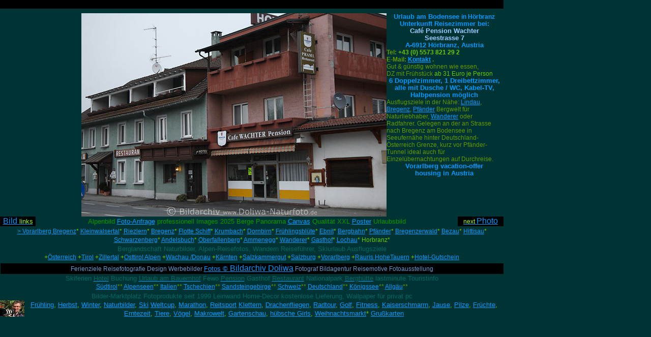

--- FILE ---
content_type: text/html
request_url: https://www.doliwa-naturfoto.de/Bilder-Galerie/Landschaft/Austria/Vorarlberg/Horbranz/horbranz.html
body_size: 3920
content:
<!DOCTYPE HTML PUBLIC "-//W3C//DTD HTML 4.0 Transitional//EN">
<HTML>
<HEAD>
<META HTTP-EQUIV="Content-Type" CONTENT="text/html; charset=ISO-8859-1">
<TITLE>Café Pension Wachter Urlaub Unterkunft in Hörbranz, Vorarlberg am Bodensee</TITLE>
<META NAME="description" CONTENT="Urlaub Unterkunft Reisezimmer in Hörbranz am Bodensee in Café Pension Wachter, Österreich Vorarlberg an Grenze zu Lindau, Austria hotel offer, Reiseführer vacation tip">
<META NAME="keywords" CONTENT="Pension Wachter, Hörbranz, Urlaub, Bodensee, Austria, Lindau, Österreich, Vorarlberg, Gasthof, Bregenz, Pfänder, Ausflug, Reise, Unterkunft, Bergland, foto, Reisetip, hotel, image, picture">

<LINK REL=STYLESHEET TYPE="text/css" HREF="../../../Austria/Vorarlberg/Horbranz/style.css">
<LINK REL=STYLESHEET TYPE="text/css" HREF="../../../Austria/Vorarlberg/Horbranz/site.css">
<STYLE>
.TextObjectNOFMein_txt-Obj { font-family: Verdana,Tahoma,Arial,Helvetica,Sans-serif,sans-serif; font-size: 9pt; color: rgb(102,153,0); line-height: 12pt; font-weight: normal; font-style: normal; text-decoration: none ; clear: none;}
.TextObjectNOFCaption { font-family: 'Trebuchet MS', Tahoma, Verdana, Arial, Helvetica, Sans-serif, sans-serif; font-size: 9pt; color: rgb(0,153,0); line-height: 11pt; font-weight: normal; font-style: normal; text-decoration: none ;}
.TextObjectNOFCredits { font-family: 'Trebuchet MS', Tahoma, Verdana, Arial, Helvetica, Sans-serif, sans-serif; font-size: 9pt; color: rgb(102,153,204); line-height: 11pt; font-weight: normal; font-style: normal; text-decoration: none ; 
text-align: center;}
</STYLE><NOLAYER>
<STYLE ID="NOF_STYLE_SHEET">
<!--
DIV#LayoutLYR { position:absolute; top:0; left:0; z-index: 1; visibility:inherit; }
DIV#Text223LYR { position:absolute; visibility:inherit; top:0; left:0; width:990; height:17; z-index:1 }
DIV#Text232LYR { position:absolute; visibility:inherit; top:427; left:70; width:830; height:17; z-index:2 }
DIV#Text236LYR { position:absolute; visibility:inherit; top:426; left:900; width:90; height:19; z-index:3 }
DIV#Text237LYR { position:absolute; visibility:inherit; top:426; left:0; width:70; height:19; z-index:4 }
DIV#Text144LYR { position:absolute; visibility:inherit; top:447; left:0; width:990; height:180; z-index:5 }
DIV#Bild2LYR { position:absolute; visibility:inherit; top:26; left:160; width:600; height:400; z-index:6 }
DIV#Text139LYR { position:absolute; visibility:inherit; top:26; left:760; width:227; height:346; z-index:7 }
-->
</STYLE>

</NOLAYER>
</HEAD>
<BODY NOF="(MB=(GBaustria1, 26, 254, 160, 0), L=(HorbranzLayout, 830, 400))" STYLE="background-image: none;">
    <DIV ID="LayoutLYR"><LAYER ID="LayoutLYR" TOP=0 LEFT=0 VISIBILITY=INHERIT WIDTH=990 HEIGHT=680 Z-INDEX=1><DIV ID="Bild2LYR"><LAYER ID="Bild2LYR" VISIBILITY=INHERIT TOP=26 LEFT=160 WIDTH=600 HEIGHT=400 Z-INDEX=1><A
     HREF="../../../Austria/Vorarlberg/vorarlberg.html"><IMG ID="Bild2" HEIGHT=400 WIDTH=600 SRC="../../../Austria/Vorarlberg/Horbranz/wd_901015.jpg" BORDER=0 ALT=""></A></LAYER></DIV><DIV ID="Text139LYR" CLASS="TextObjectNOFMein_txt-Obj"><LAYER
     ID="Text139LYR" VISIBILITY=INHERIT TOP=26 LEFT=760 WIDTH=227 HEIGHT=346 Z-INDEX=2>
    <H3 STYLE="text-align: center;">Urlaub am Bodensee <SPAN STYLE="font-size: 9pt;">in Hörbranz </SPAN>Unterkunft Reisezimmer bei:</H3>
    <H3 STYLE="text-align: center;"><SPAN STYLE="font-size: 10pt; color: rgb(153,204,255);">Café Pension Wachter</SPAN></H3>
    <H3 STYLE="text-align: center;"><SPAN STYLE="color: rgb(153,204,255);">Seestrasse 7</SPAN></H3>
    <H3 STYLE="text-align: center;"><SPAN STYLE="color: rgb(153,204,204);"></SPAN>A-6912 Hörbranz, Austria</H3>
    <P STYLE="text-align: left;"><B>Tel: <SPAN STYLE="font-size: 9pt; color: rgb(102,204,0);">+43 (0) 5573 821 29 2</SPAN></B></P>
    <P STYLE="text-align: left;"><B>E-Mail:
        <script>
var vorne="office";
var hinten="pension-wachter.at";
var mitte="@";
document.write("<A HREF=\"mailto:"+vorne+mitte+hinten+"?subject=Zimmer-Anfrage (ueber Bildarchiv Doliwa)\">Kontakt</a>")
</script> .</B></P>
    <P STYLE="text-align: left;"><B></B>Gut &amp; günstig wohnen wie essen,</P>
    <P STYLE="text-align: left;">DZ mit Frühstück <SPAN STYLE="color: rgb(102,204,0);">ab 31 Euro je Person</SPAN></P>
    <H3 STYLE="text-align: center;">6 Doppelzimmer, 1 Dreibettzimmer, alle mit Dusche / WC, Kabel-TV, Halbpension möglich</H3>
    <P STYLE="text-align: left;">Ausflugsziele in der Nähe: <A HREF="../../../Deu/Bodensee/Lindau/lindau.html">Lindau</A>, <A HREF="../../../Austria/Vorarlberg/Bregenz/bregenz.html">Bregenz</A>, <A
         HREF="../../../Austria/Vorarlberg/Pfaender/pfaender.html">Pfänder</A> Bergwelt für Naturliebhaber, <A HREF="../../../Austria/Vorarlberg/Wanderer/wanderer.html">Wanderer</A> oder Radfahrer. Gelegen an der an Strasse nach Bregenz am Bodensee in Seeufernähe hinter Deutschland-Österreich Grenze, kurz vor Pfänder-Tunnel ideal auch für Einzelübernachtungen auf Durchreise.
    </P>
    <H3 STYLE="text-align: center;">Vorarlberg vacation-offer</H3>
    <H3 STYLE="text-align: center;">housing in Austria</H3>
    </LAYER></DIV><DIV ID="Text223LYR" CLASS="TextObject" STYLE="background-color: rgb(0,0,0);"><LAYER ID="Text223LYR" VISIBILITY=INHERIT TOP=0 LEFT=0 WIDTH=990 HEIGHT=17 Z-INDEX=3  bgcolor="#000000">
    <P CLASS="Navi" STYLE="text-align: center;"></P>
    </LAYER></DIV><DIV ID="Text232LYR" CLASS="TextObject"><LAYER ID="Text232LYR" VISIBILITY=INHERIT TOP=427 LEFT=70 WIDTH=830 HEIGHT=17 Z-INDEX=4>
    <P STYLE="line-height: 13pt; text-align: center;"><SPAN STYLE="font-size: 10pt;">Alpenbild <A HREF="https://www.doliwa-naturfoto.de/Image-Bilder/image-bilder.html" TARGET="_blank">Foto-Anfrage</A> professionell Images 2025 Berge Panorama <A
         HREF="https://www.doliwa-naturfoto.de/Leinwanddrucke/leinwanddrucke.html" TARGET="_blank">Canvas</A> Qualität XXL <A HREF="https://www.doliwa-naturfoto.de/Poster-Fotoabzuege/poster-fotoabzuege.html" TARGET="_blank">Poster</A> <SPAN STYLE=
        "color: rgb(0,153,0);">Urlaubsbild</SPAN></SPAN></P>
    </LAYER></DIV><DIV ID="Text236LYR" CLASS="TextObject" STYLE="background-color: rgb(0,0,0);"><LAYER ID="Text236LYR" VISIBILITY=INHERIT TOP=426 LEFT=900 WIDTH=90 HEIGHT=19 Z-INDEX=5  bgcolor="#000000">
    <P CLASS="Navi" STYLE="line-height: 13pt; text-align: center;"><A HREF="../../../Austria/Vorarlberg/Kleinwalsertal/kleinwalsertal.html" NOF="LS_NS"><SPAN STYLE="color: rgb(153,255,0);">next </SPAN><SPAN STYLE="font-size: 12pt;">Photo</SPAN></A>
    </P>
    </LAYER></DIV><DIV ID="Text237LYR" CLASS="TextObject" STYLE="background-color: rgb(0,0,0);"><LAYER ID="Text237LYR" VISIBILITY=INHERIT TOP=426 LEFT=0 WIDTH=70 HEIGHT=19 Z-INDEX=6  bgcolor="#000000">
    <P STYLE="line-height: 13pt; text-align: center;"><A HREF="../../../Austria/Vorarlberg/Kleinwalsertal/kleinwalsertal.html" NOF="LS_NS"><SPAN STYLE="font-size: 12pt;">Bild</SPAN><SPAN STYLE="font-size: 10pt; color: rgb(153,255,0);"> links</SPAN></A>
    </P>
    </LAYER></DIV><DIV ID="Text144LYR" CLASS="TextObjectNOFCaption"><LAYER ID="Text144LYR" VISIBILITY=INHERIT TOP=447 LEFT=0 WIDTH=990 HEIGHT=180 Z-INDEX=7>
    <P CLASS="Navi"><A HREF="../../../Austria/Vorarlberg/vorarlberg.html">&gt;&nbsp;Vorarlberg&nbsp;Bregenz</A>* <A HREF="../../../Austria/Vorarlberg/Kleinwalsertal/kleinwalsertal.html">Kleinwalsertal</A>* <A
         HREF="../../../Austria/Vorarlberg/Riezlern/riezlern.html">Riezlern</A>* <A HREF="../../../Austria/Vorarlberg/Bregenz/bregenz.html">Bregenz</A>* <A HREF="../../../Austria/Vorarlberg/Flotte/flotte.html">Flotte&nbsp;Schiff</A>* <A
         HREF="../../../Austria/Vorarlberg/Krumbach/krumbach.html">Krumbach</A>* <A HREF="../../../Austria/Vorarlberg/Dornbirn/dornbirn.html">Dornbirn</A>* <A HREF="../../../Austria/Vorarlberg/Doren/doren.html">Frühlingsblüte</A>* <A
         HREF="../../../Austria/Vorarlberg/Ebnit/ebnit.html">Ebnit</A>* <A HREF="../../../Austria/Vorarlberg/Bergbahn/bergbahn.html">Bergbahn</A>* <A HREF="../../../Austria/Vorarlberg/Pfaender/pfaender.html">Pfänder</A>* <A
         HREF="../../../Austria/Vorarlberg/Bregenzerwald/bregenzerwald.html">Bregenzerwald</A>* <A HREF="../../../Austria/Vorarlberg/Bezau/bezau.html">Bezau</A>* <A HREF="../../../Austria/Vorarlberg/Hittisau/hittisau.html">Hittisau</A>* <A
         HREF="../../../Austria/Vorarlberg/Schwarzenberg/schwarzenberg.html">Schwarzenberg</A>* <A HREF="../../../Austria/Vorarlberg/Andelsbuch/andelsbuch.html">Andelsbuch</A>* <A
         HREF="../../../Austria/Vorarlberg/Oberfallenberg/oberfallenberg.html">Oberfallenberg</A>* <A HREF="../../../Austria/Vorarlberg/Ammenegg/ammenegg.html">Ammenegg</A>* <A HREF="../../../Austria/Vorarlberg/Wanderer/wanderer.html">Wanderer</A>* <A
         HREF="../../../Austria/Vorarlberg/Gasthof/gasthof.html">Gasthof</A>* <A HREF="../../../Austria/Vorarlberg/Lochau/lochau.html">Lochau</A>* Horbranz*</P>
    <P CLASS="Code" STYLE="text-align: center;">Berglandschaft Naturbilder, Alpen-Reisefotos, Wandern Reiseführer, Skiurlaub Ausflugsziele</P>
    <P CLASS="Navi" STYLE="text-align: center; margin-bottom: 2pt;">+<A HREF="../../../Austria/austria.html">Österreich</A> +<A HREF="../../../Austria/Tirol/tirol.html">Tirol</A> +<A HREF="../../../Austria/Zillertal/zillertal.html">Zillertal</A> +<A
         HREF="../../../Austria/Osttirol/osttirol.html">Osttirol&nbsp;Alpen</A> +<A HREF="../../../Austria/Wachau/wachau.html">Wachau&nbsp;/Donau</A> +<A HREF="../../../Austria/Kaernten/kaernten.html">Kärnten</A> +<A
         HREF="../../../Austria/Salzkammergut/salzkammergut.html">Salzkammergut</A> +<A HREF="../../../Austria/Salzburg/salzburg.html">Salzburg</A> +<A HREF="../../../Austria/Vorarlberg/vorarlberg.html">Vorarlberg</A> +<A
         HREF="../../../Austria/Rauris-Hohe-Tauern/rauris-hohe-tauern.html">Rauris&nbsp;HoheTauern</A> +<A HREF="../../../Austria/Urlaubsgutschein/urlaubsgutschein.html">Hotel-Gutschein</A></P>
    <P>
        <TABLE WIDTH="100%" BORDER=0 CELLSPACING=0 CELLPADDING=0 NOF=TE>
            <TR>
                <TD ALIGN="CENTER">
                    <TABLE WIDTH=989 BORDER=0 CELLSPACING=0 CELLPADDING=0 NOF=TE>
                        <TR>
                            <TD CLASS="TextObjectNOFCredits" STYLE="background-color: rgb(0,0,0);">
                                <P STYLE="line-height: 15pt; text-align: center;">Ferienziele Reisefotografie Design Werbebilder <A HREF="https://www.doliwa-naturfoto.de" TARGET="_blank"><SPAN STYLE="font-size: 10pt;">Fotos &#169; </SPAN><SPAN
                                     STYLE="font-size: 12pt;">Bildarchiv Doliwa</SPAN></A> Fotograf Bildagentur Reisemotive Fotoausstellung</P>
                            </TD>
                        </TR>
                    </TABLE>
                </TD>
            </TR>
        </TABLE>
    </P>
    <P CLASS="Code" STYLE="text-align: center;">Skiferien <A HREF="../../../Austria/Tirol/Pillerseetal/Hotel/hotel.html"><SPAN STYLE="color: rgb(0,102,102);">Hotel</SPAN></A> Buchung <A
         HREF="../../../Austria/Salzkammergut/St-Wolfgang/St-Wolfgang-4/st-wolfgang-4.html"><SPAN STYLE="color: rgb(0,102,102);">Urlaub am Bauernhof</SPAN></A> Fewo <A HREF="../../../Austria/Tirol/Leutasch/Leutasch5/leutasch5.html"><SPAN STYLE=
        "color: rgb(0,102,102);">Pension</SPAN></A> Gasthof <A HREF="../../../Austria/Osttirol/Praegraten/Grossvenediger/Restaurant/restaurant.html"><SPAN STYLE="color: rgb(0,102,102);">Restaurant</SPAN></A> Nationalpark <A
         HREF="../../../Austria/Osttirol/Stabanthuette/stabanthuette.html"><SPAN STYLE="color: rgb(0,102,102);">Berghütte</SPAN></A> lastminute Touristinfo</P>
    <P CLASS="Mein_txt-Obj" STYLE="line-height: 13pt; text-align: center; margin-bottom: 1pt;"><A HREF="https://www.doliwa-naturfoto.de/Bilder-Galerie/Landschaft/Italien/Sudtirol/sudtirol.html">Südtirol</A>** <A
         HREF="https://www.doliwa-naturfoto.de/Bilder-Galerie/Landschaft/Italien/Lago-Garda-See/lago-garda-see.html" TARGET="_blank">Alpenseen</A>** <A HREF="../../../Italien/italien.html">Italien</A>** <A HREF="../../../Tschechien/tschechien.html">Tschechien</A>** <A
         HREF="https://www.doliwa-naturfoto.de/Bilder-Galerie/Landschaft/Tschechien/Adersbach/adersbach.html">Sandsteingebirge</A>** <A HREF="../../../Schweiz/schweiz.html">Schweiz</A>** <A HREF="../../../Deu/deu.html">Deutschland</A>** <A
         HREF="https://www.doliwa-naturfoto.de/Berchtesgadenerland/Koenigssee/koenigssee.html" TARGET="_blank">Königssee</A>** <A HREF="https://www.doliwa-naturfoto.de/Bilder-Galerie/Landschaft/Deu/Allgaeu/allgaeu.html">Allgäu</A>**</P>
    <P CLASS="Code">Bilder-Marktplatz Fotoprodukte seit 1999 Leinwand Home-Decor kostenlose Lieferung, Wallpaper für privat pc</P>
    <P CLASS="Navi" STYLE="text-align: center;"><A HREF="https://www.doliwa-naturfoto.de/Fotograf/fotograf.html" TARGET="_blank"><IMG ID="Bild363" HEIGHT=32 WIDTH=48 SRC="../../../Austria/Alpenfotograf.jpg" VSPACE=0 HSPACE=0 ALIGN="LEFT" BORDER=0
         ALT="Alpenfotograf Bildarchiv - Doliwa Waldemar - Fotojournalist"></A><A HREF="https://www.doliwa-naturfoto.de/Bilder-Galerie/Pflanzen/Blumen_6/blumen_6.html" TARGET="_blank"><SPAN STYLE="font-size: 10pt;">Frühling</SPAN></A><SPAN STYLE=
        "font-size: 10pt;">, <A HREF="https://www.doliwa-naturfoto.de/Bilder-Galerie/Pflanzen/Blumen_9/blumen_9.html" TARGET="_blank">Herbst</A>, <A HREF="https://www.doliwa-naturfoto.de/Winterbilder-Romantik-Landschaftsfotografie/index.html"
         TARGET="_blank">Winter</A>, <A HREF="https://www.doliwa-naturfoto.de/Natur/natur.html" TARGET="_blank">Naturbilder</A>, <A HREF="https://www.doliwa-naturfoto.de/Bilder-Galerie/Sport/Ski/ski.html" TARGET="_blank">Ski</A> <A
         HREF="https://www.doliwa-naturfoto.de/Bilder-Galerie/Sport/Ski/Biathlon/biathlon.html" TARGET="_blank">Weltcup</A>, <A HREF="https://www.doliwa-naturfoto.de/Bilder-Galerie/Sport/Marathon/marathon.html" TARGET="_blank">Marathon</A>, <A
         HREF="https://www.doliwa-naturfoto.de/Bilder-Galerie/Sport/Pferdesport/pferdesport.html" TARGET="_blank">Reitsport</A> <A HREF="https://www.doliwa-naturfoto.de/Bilder-Galerie/Sport/Alpinism/alpinism.html" TARGET="_blank">Klettern</A>, <A
         HREF="https://www.doliwa-naturfoto.de/Bilder-Galerie/Sport/Fliegen/Drachenfliegen/drachenfliegen.html" TARGET="_blank">Drachenfliegen</A>, <A
         HREF="https://www.doliwa-naturfoto.de/Bilder-Galerie/Menschen-Freizeit/Radtouren-Radausflug/radtouren-radausflug.html" TARGET="_blank">Radtour</A>, <A HREF="https://www.doliwa-naturfoto.de/Bilder-Galerie/Sport/Golf/golf.html"
         TARGET="_blank">Golf</A>, <A HREF="https://www.doliwa-naturfoto.de/Bilder-Galerie/Sport/Fitness/fitness.html" TARGET="_blank">Fitness</A>, <A HREF="https://www.doliwa-naturfoto.de/Bilder-Galerie/Andere/Food/Schmarrn/schmarrn.html"
         TARGET="_blank">Kaiserschmarrn</A>, <A HREF="https://www.doliwa-naturfoto.de/Bilder-Galerie/Andere/Food/food.html" TARGET="_blank">Jause</A>, <A HREF="https://www.doliwa-naturfoto.de/Bilder-Galerie/Pflanzen/Pilze/pilze.html"
         TARGET="_blank">Pilze</A>, <A HREF="https://www.doliwa-naturfoto.de/Bilder-Galerie/Pflanzen/Blumen_5/blumen_5.html" TARGET="_blank">Früchte</A>, <A HREF="https://www.doliwa-naturfoto.de/Bilder-Galerie/Andere/Andere_8/andere_8.html"
         TARGET="_blank">Erntezeit</A>, <A HREF="https://www.doliwa-naturfoto.de/Bilder-Galerie/Tiere/tiere.html" TARGET="_blank">Tiere</A>, <A HREF="https://www.doliwa-naturfoto.de/Bilder-Galerie/Vogel/vogel.html" TARGET="_blank">Vögel</A>, <A
         HREF="https://www.doliwa-naturfoto.de/Bilder-Galerie/Kleintiere/Insekten/insekten.html" TARGET="_blank">Makrowelt</A>, <A HREF="https://www.doliwa-naturfoto.de/Bilder-Galerie/Pflanzen/Gartenschau/gartenschau.html" TARGET="_blank">Gartenschau</A>, <A
         HREF="https://www.doliwa-naturfoto.de/Bilder-Galerie/Menschen-Freizeit/Relax-am-See/relax-am-see.html" TARGET="_blank">hübsche Girls</A>, <A HREF="https://www.doliwa-naturfoto.de/Bilder-Galerie/Landschaft/Deu/Weihnacht/weihnacht.html"
         TARGET="_blank">Weihnachtsmarkt</A>* </SPAN><A HREF="https://www.doliwa-naturfoto.de/Postkarten-Lueneburger-Heide/index.html" TARGET="_blank"><SPAN STYLE="font-size: 10pt;">Grußkarten</SPAN></A></P>
    </LAYER></DIV></LAYER></DIV>
</BODY>
</HTML>
 

--- FILE ---
content_type: text/css
request_url: https://www.doliwa-naturfoto.de/Bilder-Galerie/Landschaft/Austria/Vorarlberg/Horbranz/style.css
body_size: 344
content:
/* CSS-Definitionsdatei, die SiteStyle -Stylesheets enthält */
BODY { font-family: 'Trebuchet MS', Tahoma, Verdana, Arial, Helvetica, Sans-serif, sans-serif; font-size: 9pt; color: rgb(0,153,0); text-decoration: none ; background-color: rgb(0,51,51);}
 A:active { color: rgb(0,255,0);}
 A:link { color: rgb(0,153,255);}
 A:visited { color: rgb(0,153,255);}
 .TextObject { font-family: 'Trebuchet MS', Tahoma, Verdana, Arial, Helvetica, Sans-serif, sans-serif; font-size: 9pt; line-height: 11pt; text-decoration: none ;}
 H1 { font-family: 'Trebuchet MS', Tahoma, Verdana, Arial, Helvetica, Sans-serif, sans-serif; font-size: 12pt; color: rgb(0,153,255); line-height: 12pt; font-weight: bold; text-decoration: none ; text-align: left; margin-top: 0pt; margin-bottom: 1pt;}
 H2 { font-family: 'Trebuchet MS', Tahoma, Verdana, Arial, Helvetica, Sans-serif, sans-serif; font-size: 9pt; color: rgb(0,153,51); line-height: 10pt; font-weight: bold; text-align: center; margin-top: 1pt; margin-bottom: 0pt;}
 P { font-family: 'Trebuchet MS', Tahoma, Verdana, Arial, Helvetica, Sans-serif, sans-serif; font-size: 9pt; line-height: 11pt; text-decoration: none ; text-indent: 0pt; margin-top: 0pt; margin-bottom: 0pt;}
 H3 { font-family: 'Trebuchet MS', Tahoma, Verdana, Arial, Helvetica, Sans-serif, sans-serif; font-size: 10pt; color: rgb(0,153,255); line-height: 11pt; font-weight: bold; margin-top: 0pt; margin-bottom: 0pt;}
 H4 { font-size: 9pt; color: rgb(0,153,255); text-align: center; border-left-style: none; margin-top: 0pt; border-top-style: none; border-right-style: none; margin-bottom: 0pt; border-bottom-style: none;}
 ADDRESS { font-family: Verdana,Tahoma,Arial,Helvetica,Sans-serif,sans-serif; font-size: 10pt; font-weight: normal; font-style: normal;}
 H5 { font-size: 9pt; color: rgb(0,153,255); line-height: 10pt; text-align: center; margin-top: 0pt; margin-bottom: 1pt;}
 H6 { font-size: 9pt; color: rgb(0,153,255); font-weight: bold; text-align: center; margin-top: 1pt; margin-bottom: 0pt;}
 A:hover { color: rgb(0,255,0);}
 

--- FILE ---
content_type: text/css
request_url: https://www.doliwa-naturfoto.de/Bilder-Galerie/Landschaft/Austria/Vorarlberg/Horbranz/site.css
body_size: 554
content:
/* CSS-Definitionsdatei, die Site-weite Stylesheets enthält */
.Bildtitel { font-family: Verdana,Tahoma,Arial,Helvetica,Sans-serif,sans-serif; font-size: 9pt; color: rgb(0,153,255); font-weight: bold; text-align: center;}
 .Navi { color: rgb(102,204,0); line-height: 13pt; text-align: center;}
 .Quotes { font-family: Tahoma,Verdana,Arial,Helvetica,Sans-serif,sans-serif; font-size: 9pt; color: rgb(0,153,255); font-weight: bold; text-align: left;}
 .Buchung-Shop { font-size: 9pt; color: rgb(102,153,204); line-height: 13pt; font-weight: normal; font-style: normal;}
 .BNr { font-family: Verdana,Tahoma,Arial,Helvetica,Sans-serif,sans-serif; font-size: 10pt; color: rgb(0,153,255); font-weight: bold; vertical-align: baseline; text-decoration: none ; text-align: left; margin-top: 1pt; margin-bottom: 1pt;}
 .Navi-Links { color: rgb(0,204,0); line-height: 13pt; text-align: left;}
 .Titel { font-family: Arial,Helvetica,Geneva,Sans-serif,sans-serif; font-size: 9pt; color: rgb(153,204,255); font-weight: normal; font-style: normal; text-align: center;}
 .Code { font-family: 'Trebuchet MS', Tahoma, Verdana, Arial, Helvetica, Sans-serif, sans-serif; font-size: 10pt; color: rgb(0,102,102); line-height: 13pt; font-weight: normal; font-style: normal; text-align: center; clear: none; 
border-left-style: none; border-top-style: none; border-right-style: none; border-bottom-style: none;}
 .AdressMein { font-size: 9pt; color: rgb(0,153,0); font-weight: normal; font-style: normal; border-left-style: none; border-top-style: none; border-right-style: none; border-bottom-style: none;}
 .Caption { font-size: 9pt; color: rgb(0,153,0); font-weight: normal; font-style: normal;}
 .Untertitel { font-family: Arial,Helvetica,Geneva,Sans-serif,sans-serif; font-size: 8pt; color: rgb(0,153,255); font-weight: normal; font-style: normal; text-align: center;}
 .Credits { font-family: 'Trebuchet MS', Tahoma, Verdana, Arial, Helvetica, Sans-serif, sans-serif; font-size: 9pt; color: rgb(102,153,204); font-weight: normal; font-style: normal; text-align: center;}
 .TextObject { font-size: 9pt;}
 H1 { font-size: 10pt; margin-bottom: 0pt;}
 .Urlaubreise { font-family: Arial,Helvetica,Geneva,Sans-serif,sans-serif; font-size: 9pt; color: rgb(102,153,204); line-height: 13pt; font-weight: normal; font-style: normal; text-align: left;}
 P { font-size: 9pt; vertical-align: baseline; text-decoration: none ;}
 .Mein_txt-Obj { font-family: Verdana,Tahoma,Arial,Helvetica,Sans-serif,sans-serif; font-size: 9pt; color: rgb(102,153,0); line-height: 12pt; font-weight: normal; font-style: normal; clear: none;}
 .Fußnoten { font-family: Verdana,Tahoma,Arial,Helvetica,Sans-serif,sans-serif; font-size: 9pt; color: rgb(0,102,153); line-height: 12pt; font-weight: normal; font-style: normal; text-align: center;}
 .Bildkategorie { font-family: Tahoma,Verdana,Arial,Helvetica,Sans-serif,sans-serif; font-size: 9pt; color: rgb(102,153,204); font-weight: normal; font-style: normal; vertical-align: baseline; text-decoration: none ; text-align: left;}
 .Reiseinfos { font-family: Tahoma,Verdana,Arial,Helvetica,Sans-serif,sans-serif; font-size: 9pt; color: rgb(51,102,153); font-weight: normal; font-style: normal;}
 .TextNavBar { font-size: 10pt; color: rgb(102,204,0); line-height: 13pt;}
 ADDRESS { font-size: 8pt; font-weight: normal; font-style: normal; border-left-style: none; border-top-style: none; border-right-style: none; border-bottom-style: none;}
 H5 { font-size: 9pt; color: rgb(0,153,255); font-weight: bold; text-align: center; margin-bottom: 1pt;}
 .Adresse { font-size: 9pt; color: rgb(0,0,0); font-weight: normal; font-style: normal;}
 H6 { font-family: Arial,Helvetica,Geneva,Sans-serif,sans-serif; font-size: 11pt; color: rgb(153,153,255); font-weight: bold; margin-top: 1pt;}
 